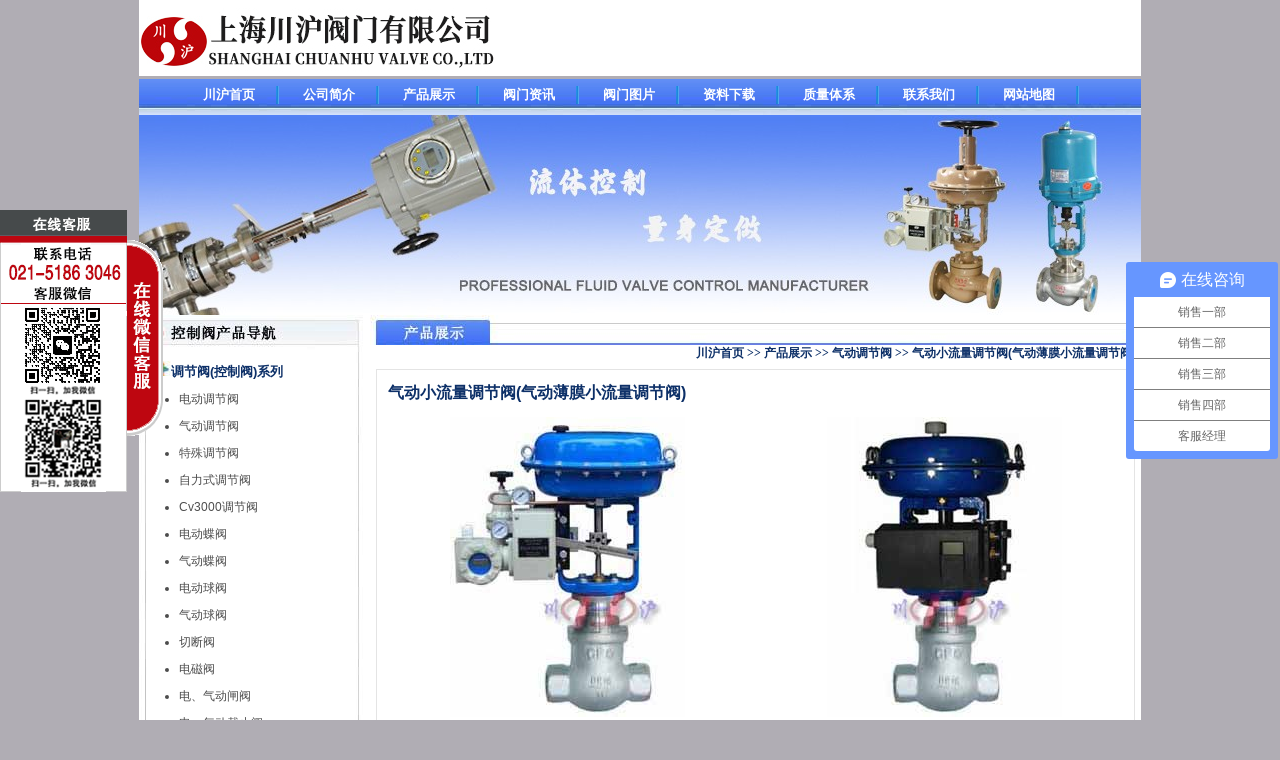

--- FILE ---
content_type: text/html
request_url: http://www.chtjf.com/qidongtiaojiefa/xlltjf.html
body_size: 5895
content:
<!DOCTYPE html PUBLIC "-//W3C//DTD XHTML 1.0 Transitional//EN" "http://www.w3.org/TR/xhtml1/DTD/xhtml1-transitional.dtd">
<html xmlns="http://www.w3.org/1999/xhtml">
<head>
<meta http-equiv=Content-Type content="text/html; charset=utf-8" />
<title>气动小流量调节阀-上海川沪调节阀厂</title>
<meta name="keywords" content="气动小流量调节阀,气动薄膜小流量调节阀," />
<meta name="description" content="上海川沪专业生产气动小流量调节阀,气动薄膜小流量调节阀,本页主要介绍其技术参数及性能指标,讲述气动小流量调节阀内部结构特点、外形连接尺寸、使用场合." />
<liNK href="../css/CSS.css" type=text/css rel=stylesheet>
<script type="text/javascript" src="../css/jquery-latest.min.js"></script>
<script type="text/javascript" src="../css/kefu.js"></script>
<style type="text/css">
</style>
</HEaD>
<BODY>
<div class=Head>
<div class=Head1><a href="/"><IMG src="../images/logo.jpg" alt="川沪阀门"></a></div>
<div class=Head2>
<div class=Head2-1>
  <div align="right">
  </div>
</div>
<div class=Head2-2>
</div>
</div></div>
<DIV class=TopNav>
  <UL>
  <li><a href="/">川沪首页</a></li>
  <li><a href="../gongsijianjie.html">公司简介</a></li>
  <li><a href="../chanpinzhanshi.html">产品展示</a></li>
  <li><a href="../famenzixun.html">阀门资讯</a></li>
  <li><a href="../famentupian.html">阀门图片</a></li>
  <li><a href="../ziliaoxiazai.html">资料下载</a></li>
  <li><a href="../zhiliangtixi.html">质量体系</a></li>
  <li><a href="../lianxiwomen.html">联系我们</a></li>
  <li><a href="../wangzhanditu.html">网站地图</a></li>
  </UL>
</DIV>
<p align="center"><img src="../images/top3.jpg" alt="上海川沪阀门"></p>
<div class=Main>
<div class=Left>
  <DIV class=LeftProNav><IMG src="../images/left1.jpg" alt="控制阀产品导航">
      <H2><IMG src="../images/Icon.jpg">调节阀(控制阀)系列</H2>
    <UL>
        <li><a href="../diandongtiaojiefa.html">电动调节阀</a></li>
      <li><a href="../qidongtiaojiefa.html">气动调节阀</a></li>
      <li><a href="../teshutiaojiefa.html">特殊调节阀</a></li>
      <li><a href="../zilishitiaojiefa.html">自力式调节阀</a></li>
      <li><a href="../cv3000tiaojiefa.html">Cv3000调节阀</a></li>
      <li><a href="../diandongdiefa.html">电动蝶阀</a></li>
      <li><a href="../qidongdiefa.html">气动蝶阀</a></li>
      <li><a href="../diandongqiufa.html">电动球阀</a></li>
      <li><a href="../qidongqiufa.html">气动球阀</a></li>
      <li><a href="../qieduanfa.html">切断阀</a></li>
      <li><a href="../diancifa.html">电磁阀</a></li>
      <li><a href="../diandongzhafa.html">电、气动闸阀</a></li>
      <li><a href="../diandongjiezhifa.html">电、气动截止阀</a></li>
    </UL>
    <H2><IMG src="../images/Icon.jpg">执行器及附件系列</H2>
    <UL>
        <li><a href="../ddzxq.html">电动执行器及附件</a></li>
      <li><a href="../qdzxq.html">气动执行器及附件</a></li>
    </UL>
  </DIV>
  <DIV class=LeftContact>
    <P class="STYLE2">公司：上海川沪阀门有限公司<br>
地址：上海市奉贤区金碧路358号<br>
邮编：201404 <br>
电话：86-21-5186 3046<br>
传真：86-21-5186 3049<br>
邮箱：<span class="STYLE3">chvalve@126.com</span></div>
</div>
<div class=NeiRight>
<div class=NeiRightLan><img src="../images/Index_16.jpg" alt="产品展示">
  <H2><a href="/"><b>川沪首页 </b></a><b><span class="STYLE1">&gt;&gt; </span></b><a href="../chanpinzhanshi.html"><b>产品展示 </b></a><b><span class="STYLE1">&gt;&gt; </span></b><a href="../qidongtiaojiefa.html"><b>气动调节阀</b></a><b> <b><span class="STYLE1">&gt;&gt; </span>气动小流量调节阀(气动薄膜小流量调节阀)</b></b></H2>
  <table width="99%" height="100%" align="center">
    <tr>
      <td><h1 class="STYLE4">气动小流量调节阀(气动薄膜小流量调节阀)</h1>
      <table width="100%" class="TB05">
          <tr>
            <th width="50%"><img src="images/xlltjf-1.jpg"  alt="ZJSW气动小流量调节阀(配国产定位器)"></th>
            <th width="50%"><img src="images/xlltjf-2.jpg"  alt="ZJSW气动小流量调节阀(配德国定位器)"></th>
          </tr>
          <tr>
            <th height="24"><span class="STYLE2"><b>ZJSW气动小流量调节阀(配国产定位器)</b></span></th>
            <th align="center"><b>ZJSW气动小流量调节阀(配德国定位器)</b></th>
          </tr>
        </table>
        <h4 class="STYLE10"><b>■ 产品概述</b></h4>
        <p>ZJSW气动薄膜小流量调节阀，简称气动小流量调节阀，由气动薄膜执行器及小流量调节阀阀体组成，多弹簧执行机构高度低、重量轻、装备简便。气动小流量调节阀是专门针对小流量调节而开发的小口径调节阀，它具有体积小、重量轻、性能高、用于微小流量的精确控制等特点。调节不干净介质时，应针对其节流间隙小的问题，注意预防堵卡现象的发生。气动薄膜小流量调节阀特别适用于液体、蒸汽等介质的主流量调节场合。</p>
        <h4 class="STYLE5"><span class="STYLE10">■ 主要技术参数</span></h4>
        <h4 class="STYLE12">● 阀体</h4>
        <table class="TB01">
          <tr>
            <th width="15%">阀体形式</th>
            <td width="84%">直通铸造阀 </td>
          </tr>
          <tr>
            <th>公称通径 </th>
            <td>DN8～25mm</td>
          </tr>
          <tr>
            <th>阀座直径</th>
            <td>dn1.5～12mm</td>
          </tr>
          <tr>
            <th>公称压力 </th>
            <td>PN1.6、2.5、4.0、6.4MPa</td>
          </tr>

          <tr>
            <th>连接形式 </th>
            <td>螺纹、焊接、法兰</td>
          </tr>
          <tr>
            <th>阀盖形式</th>
            <td>标准型-17～+230℃、高温型+230～+450℃、低温型-60～-196℃、波纹管密封型-40～+350℃ </td>
          </tr>
          <tr>
            <th>压盖型式 </th>
            <td>螺栓压紧式</td>
          </tr>
          <tr>
            <th>密封填料</th>
            <td>V型聚四氟乙烯填料、含浸聚四氟乙烯石棉填料、石棉纺织填料、石墨填料 </td>
          </tr>
        </table>
        <h4 class="STYLE12">● 阀内件</h4>
        <table class="TB01">
          <tr>
            <th width="15%">阀芯形式</th>
            <td width="84%">单座柱塞型阀芯</td>
          </tr>
          <tr >
            <th>流量特性</th>
            <td>线性、等百分比</td>
          </tr>
        </table>
        <h4 class="STYLE12">● 执行机构及附件、作用形式</h4>
        <table class="TB01">
          <tr>
            <th width="16%">执行器型式</th>
            <td width="84%">ZHA/B多弹簧簿膜执行机构</td>
            </tr>
          <tr>
            <th width="16%">执行器型号</th>
            <td>ZHA/B-11</td>
            </tr>
          <tr>
            <th>有效面积(<span class="STYLE3">cm2</span>)</th>
            <td>200</td>
            </tr>
          <tr>
            <th>行程(mm)</th>
            <td>10、16</td>
            </tr>
          <tr>
            <th>弹簧范围(KPa)</th>
            <td>20～100（标准）、20-60、60-100、40-200、80-240</td>
            </tr>
          <tr>
            <th>膜片材料</th>
            <td>丁腈橡胶夹尼龙布、乙丙橡胶夹尼龙布</td>
            </tr>
          <tr>
            <th>供气压力</th>
            <td>140～400KPa</td>
            </tr>
          <tr>
            <th>气源接口</th>
            <td>RC1/4&quot;</td>
            </tr>
          <tr>
            <th>环境温度</th>
            <td>-30～+70℃</td>
            </tr>
          <tr>
            <th>可配附件</th>
            <td>定位器、空气过滤减压器、保位阀、行程开关、阀位传送器、手轮机构等</td>
            </tr>
          <tr>
            <th>作用形式</th>
            <td>气关式(B)—失气时阀位开(FO)；气开式(K)—失气时阀位关(FC)</td>
            </tr>
        </table>
        <h4 class="STYLE5"><span class="STYLE10">■ 主要零件材料</span>及结构图</h4>
        <table class="TB01">
          <tr>
            <th width="56">1</th>
            <td width="98">阀体 </td>
            <td width="85">WCB</td>
            <td width="95">CF8</td>
            <td width="89">CF8M</td>
            <td width="97">CF3M</td>
            <td width="201" rowspan="7"><img src="images/xlltjf-d.jpg" alt="气动小流量调节阀内部结构图"></td>
          </tr>
          <tr>
            <th width="56">2</th>
            <td width="98">阀座</td>
            <td>304</td>
            <td>304</td>
            <td>316</td>
            <td>316L</td>
          </tr>
          <tr>
            <th width="56">3</th>
            <td width="98">阀芯阀杆</td>
            <td>304</td>
            <td>304</td>
            <td>316</td>
            <td>316L</td>
          </tr>
          <tr>
            <th width="56">4</th>
            <td width="98">垫片</td>
            <td colspan="4">PTFE/金属石墨垫片</td>
          </tr>
          <tr>
            <th width="56">5</th>
            <td width="98">阀盖</td>
            <td width="85">304</td>
            <td width="95">304</td>
            <td width="89">316</td>
            <td width="97">316L</td>
          </tr>
          <tr>
            <th width="56">6</th>
            <td width="98">填料</td>
            <td colspan="4">PTFE/柔性石墨</td>
          </tr>
          <tr>
            <th width="56" height="26">7</th>
            <td width="98">螺母</td>
            <td width="85">304</td>
            <td width="95">304</td>
            <td width="89">316</td>
            <td width="97">316L</td>
          </tr>
        </table>
        <h4 class="STYLE5"><span class="STYLE10">■ 主要性能指标</span></h4>
        <table class="TB01">
          <tr>
            <th colspan="3">项目 </th>
            <th width="32%">不带定位器 </th>
            <th width="33%">带定位器</th>
          </tr>
          <tr>
            <td colspan="3">基本误差%</td>
            <td>±10.0</td>
            <td>±1.0</td>
          </tr>
          <tr>
            <td colspan="3">回差% </td>
            <td><span class="STYLE1">≤</span>6.0</td>
            <td><span class="STYLE1">≤</span>1.0</td>
          </tr>
          <tr>
            <td colspan="3">死区% </td>
            <td><span class="STYLE1">≤</span>6.0</td>
            <td><span class="STYLE1">≤</span>0.4</td>
          </tr>
          <tr>
            <td width="13%" rowspan="4">始终点偏差%</td>
            <td width="11%" rowspan="2">气开</td>
            <td width="11%">始点</td>
            <td>±5.0</td>
            <td>±1.0</td>
          </tr>
          <tr>
            <td>始点</td>
            <td>±10</td>
            <td>±1.0</td>
          </tr>
          <tr>
            <td rowspan="2">气关</td>
            <td>始点 </td>
            <td>±10.0</td>
            <td>±1.0</td>
          </tr>
          <tr>
            <td>终点 </td>
            <td>±5.0</td>
            <td>±1.0</td>
          </tr>
          <tr>
            <td colspan="3">额定行程偏差%</td>
            <td colspan="2"><span class="STYLE1">≤±</span>2.5</td>
            </tr>
          <tr>
            <td colspan="3">泄露量L/h</td>
            <td colspan="2">0.01%×阀额定容量</td>
            </tr>
          <tr>
            <td colspan="3">可调范围R</td>
            <td colspan="2">30：1</td>
            </tr>
        </table>
        <h4 class="STYLE5"><span class="STYLE10">■ 额定流量系数Kv、额定行程、配用执行器型号</span></h4>
        <table class="TB01">
          <tr>
            <th width="17%">公称通径 DN(mm)</th>
            <th colspan="11">G3/8&quot;、1/2&quot;、G3/4&quot;、G1&quot;</th>
          </tr>
          <tr>
            <td>阀座直径 dN(mm)</td>
            <td width="8%">1.5</td>
            <td width="7%">3</td>
            <td width="7%">4</td>
            <td width="7%">5</td>
            <td width="7%">6</td>
            <td width="7%">7</td>
            <td width="8%">8</td>
            <td width="8%">9</td>
            <td width="8%">10</td>
            <td width="8%">11</td>
            <td width="8%">12</td>
          </tr>
          <tr>
            <td>额定流量系数KV </td>
            <td>0.025</td>
            <td valign="top">0.08</td>
            <td valign="top">0.12</td>
            <td valign="top">0.20</td>
            <td valign="top">0.32</td>
            <td valign="top">0.50</td>
            <td valign="top">0.80</td>
            <td valign="top">1.00</td>
            <td valign="top">1.40</td>
            <td valign="top">1.55</td>
            <td valign="top">1.85</td>
          </tr>
          <tr>
            <td>额定行程(mm)</td>
            <td colspan="4">8</td>
            <td colspan="5">10</td>
            <td colspan="2">12</td>
          </tr>
          <tr>
            <td>允许压差(MPa)</td>
            <td colspan="11" valign="top"><span class="STYLE1">≤</span>公称压力</td>
          </tr>
          <tr>
            <td>执行器型号</td>
            <td colspan="11" valign="top">ZHA/B-11</td>
          </tr>
        </table>
        <h4 class="STYLE5"><span class="STYLE10">■ 主要外形及连接尺寸</span></h4>
        <table width="100%" class="TB05">
          <tr>
            <th><img src="images/xlltjf-cad.jpg" alt="气动薄膜小流量调节阀"></th>
            </tr>
        </table>
        <table class="TB01">
          <tr>
            <th>公称通径DN(mm)</th>
            <th>阀座直径dn(mm)</th>
            <th width="17%">L</th>
            <th width="16%">H</th>
            <th width="17%">H1</th>
            <th width="16%">A</th>
          </tr>

          <tr>
            <td>G3/8“</td>
            <td>1.5～12</td>
            <td>110</td>
            <td>30</td>
            <td>400</td>
            <td>230</td>
          </tr>
          <tr>
            <td width="17%">G1/2“</td>
            <td width="17%">1.5～12</td>
            <td>110</td>
            <td>30</td>
            <td>400</td>
            <td>230</td>
          </tr>
          <tr>
            <td width="17%">G3/4“</td>
            <td>1.5～12</td>
            <td>110</td>
            <td>30</td>
            <td>400</td>
            <td>230</td>
          </tr>
          <tr>
            <td width="17%">G1“</td>
            <td>1.5～12</td>
            <td>110</td>
            <td>30</td>
            <td>400</td>
            <td>230</td>
          </tr>
        </table>
        注：表中尺寸为不带标准附件数据。另由于产品改进技术创新参数可能有一定变化，请咨询公司技术部门索取新数据。
      <tr>
      <td><div align="center">上一页：<a href="dwtjf.html"><b>气动低温调节阀</b></a>&nbsp;&nbsp;&nbsp;&nbsp;下一页：<a href="gytjf.html"><b>气动高压调节阀</b></a>&nbsp;&nbsp;&nbsp;&nbsp;关键词：<a href="xlltjf.html"><b>气动小流量调节阀</b></a></div></td>
    </table>
  </div>
</div>
<div style="CLEaR: both"></div></div>
<div class=Footer>
  <div align="center">版权所有 © 上海川沪阀门有限公司 地址：上海市奉贤区金汇工业园区金碧路358号 邮编：201404<br/>
       <span class="STYLE2 ">电话：86-21-5186 3046(转各分机) 传真：86-21-5186 3049 邮箱：chvalve@126.com</span>
</div>
</div>

        
            
  
        
  
      
<script>
var _hmt = _hmt || [];
(function() {
  var hm = document.createElement("script");
  hm.src = "https://hm.baidu.com/hm.js?8008c2a94d77196d16abc1e9d544a602";
  var s = document.getElementsByTagName("script")[0]; 
  s.parentNode.insertBefore(hm, s);
})();
</script>
</BODY>
</html>


--- FILE ---
content_type: application/x-javascript
request_url: http://www.chtjf.com/css/kefu.js
body_size: 989
content:
lastScrollY = 0;
var graySrc = false;
var InterTime = 1;
var maxWidth = -1;
var minWidth = -128;
var numInter = 8;
var BigInter;
var SmallInter;
var o = null;
var i = 0;
kefu = function(id, _top, _left) {
    var me = id.charAt ? document.getElementById(id) : id, d1 = document.body, d2 = document.documentElement;
    d1.style.height = d2.style.height = '100%'; me.style.top = _top ? _top + 'px' : 0; me.style.left = _left + "px"; 
    me.style.position = 'absolute';
    me.style.display = 'block';
    setInterval(function() { me.style.top = parseInt(me.style.top) + (Math.max(d1.scrollTop, d2.scrollTop) + _top - parseInt(me.style.top)) * 0.1 + 'px'; }, 10 + parseInt(Math.random() * 20));
    return arguments.callee;
};
$(document).ready(function() {
    var html = '';
    html += '<div id="kefu" style="z-index:2;display:none;" onmouseover=toBig() onmouseout=toSmall()>';
    html += '    <div class="services">';
    html += '        <div class="con">';
    html += '        </div>';
    html += '    </div>';
    html += '    <div class="Obtn"></div>';
    html += '</div>';

    $(document.body).append(html);

    o = document.getElementById("kefu");
    i = parseInt(o.style.left);

    kefu('kefu', 210, 0);
});

function Big() {
    if (parseInt(o.style.left) < maxWidth) {
        i = parseInt(o.style.left);
        i += numInter;
        o.style.left = i + "px";
        if (i == maxWidth)
            clearInterval(BigInter);
    }
    if (!graySrc) {
        $(o).find("img").each(function() {
            $(this).attr("src", $(this).attr("Original"));
        });
        graySrc = true;
    }
}
function toBig() {
    clearInterval(SmallInter);
    clearInterval(BigInter);
    BigInter = setInterval(Big, InterTime);
}
function Small() {
    if (parseInt(o.style.left) > minWidth) {
        i = parseInt(o.style.left);
        i -= numInter;
        o.style.left = i + "px";

        if (i == minWidth)
            clearInterval(SmallInter);
    }
}
function toSmall() {
    clearInterval(SmallInter);
    clearInterval(BigInter);
    SmallInter = setInterval(Small, InterTime);

}